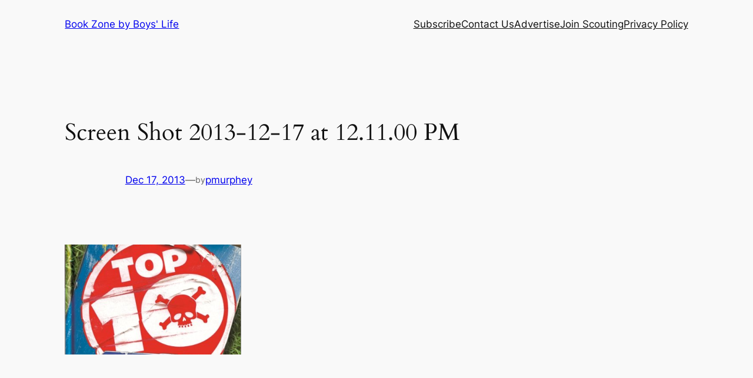

--- FILE ---
content_type: application/javascript; charset=UTF-8
request_url: https://bookzone.boyslife.org/cdn-cgi/challenge-platform/scripts/jsd/main.js
body_size: 10265
content:
window._cf_chl_opt={AKGCx8:'b'};~function(F6,Qr,Qv,Qh,QW,Qs,Qj,QD,F0,F1){F6=U,function(Q,F,Ft,F5,J,P){for(Ft={Q:384,F:270,J:396,P:471,c:494,H:294,X:406,i:354,m:533,T:409},F5=U,J=Q();!![];)try{if(P=parseInt(F5(Ft.Q))/1+parseInt(F5(Ft.F))/2*(parseInt(F5(Ft.J))/3)+-parseInt(F5(Ft.P))/4+-parseInt(F5(Ft.c))/5+parseInt(F5(Ft.H))/6*(-parseInt(F5(Ft.X))/7)+parseInt(F5(Ft.i))/8+parseInt(F5(Ft.m))/9*(-parseInt(F5(Ft.T))/10),F===P)break;else J.push(J.shift())}catch(c){J.push(J.shift())}}(Z,617834),Qr=this||self,Qv=Qr[F6(510)],Qh=function(JO,JI,JB,Jx,JW,JS,JN,F7,F,J,P,c){return JO={Q:320,F:543,J:350,P:538},JI={Q:493,F:493,J:519,P:331,c:463,H:461,X:394,i:310,m:524,T:527,l:378,L:298,n:524,o:404,M:420,d:284,V:309,G:535,a:259,N:356,k:257,y:315,e:489,b:450,C:331,Y:283,S:420,g:530,v:351,h:314,W:387},JB={Q:364,F:357},Jx={Q:431},JW={Q:470,F:275,J:320,P:360,c:357,H:283,X:419,i:540,m:370,T:419,l:370,L:474,n:501,o:299,M:347,d:361,V:529,G:431,a:363,N:503,k:435,y:446,e:280,b:420,C:430,Y:431,S:278,g:400,v:479,h:315,W:292,x:481,B:286,I:397,O:324,E:482,K:315,A:482,f:331,s:524,z:530,j:420,D:355,R:331,Z0:474,Z1:540,Z2:431,Z3:530,Z4:420,Z5:440,Z6:528,Z7:315,Z8:420,Z9:506,ZZ:505,ZU:528,Zq:509,Zu:528,ZQ:269,ZF:362,ZJ:331,ZP:420,Zc:286,ZH:509,ZX:420,Zi:303,Zm:488,ZT:420,Zl:489},JS={Q:288},JN={Q:430},F7=F6,F={'hZKqF':function(H,X){return H(X)},'DGswo':function(H,X){return H-X},'TReoz':function(H,X){return X&H},'JulCA':function(H,X,i){return H(X,i)},'RhFPX':function(H,X){return H===X},'NANcW':F7(JO.Q),'srOVQ':function(H,X){return H!==X},'qONVS':F7(JO.F),'VVCbv':function(H,X){return H>X},'vOYvY':function(H,X){return H<<X},'BDERP':function(H,X){return H==X},'mMoHC':function(H,X){return H(X)},'bpMex':function(H,X){return H|X},'TzrGH':function(H,X){return X|H},'jWBcQ':function(H,X){return H<<X},'RYhON':function(H,X){return H==X},'HFLYy':function(H,X){return H<X},'IhZDx':function(H,X){return X==H},'MLzhp':function(H,X){return X==H},'erSZv':function(H,X){return H(X)},'zrInZ':function(H,X){return H<<X},'PvKom':function(H,X){return H-X},'SEFtX':function(H,X){return X&H},'nobtv':function(H,X){return H(X)},'FLpMf':function(H,X){return H(X)},'TlYeM':function(H,X){return H==X},'buRPw':function(H,X){return H==X},'NlkRt':function(H,X){return H>X},'tNjiX':function(H,X){return H!=X},'eUpUR':function(H,X){return H==X},'dMkTx':function(H,X){return H(X)},'gamyI':function(H,X){return H!=X},'IbzgG':function(H,X){return H&X},'fnZZh':function(H,X){return H==X},'dcbHz':function(H,X){return H*X},'Isqno':function(H,X){return H(X)},'IEjTZ':function(H,X){return H*X},'IwYHc':function(H,X){return H!=X},'tgtiX':function(H,X){return X&H},'HCOpY':function(H,X){return H-X},'LQXRm':function(H,X){return X&H},'yDogW':function(H,X){return H(X)},'wMFDS':function(H,X){return H==X}},J=String[F7(JO.J)],P={'h':function(H,JY,JC,Jy,FU,X){return JY={Q:288,F:332,J:419,P:540,c:370,H:431,X:420,i:431,m:330,T:534,l:420,L:308,n:431,o:338,M:369,d:331,V:423,G:443,a:542,N:308,k:311,y:283},JC={Q:324},Jy={Q:315},FU=F7,X={'XpQMe':function(i,m){return i|m},'vMuXe':function(i,m){return i<<m},'qYHxf':function(i,m,F8){return F8=U,F[F8(JN.Q)](i,m)},'kKyyq':function(i,m){return m==i},'LpwoQ':function(i,m,F9){return F9=U,F[F9(Jy.Q)](i,m)},'Ohpel':function(i,m){return i<m},'JdeTH':function(i,m){return i<<m},'MkbCS':function(i,m,FZ){return FZ=U,F[FZ(JC.Q)](i,m)},'NNSJH':FU(JS.Q)},null==H?'':P.g(H,6,function(i,Fq){if(Fq=FU,Fq(JY.Q)!==X[Fq(JY.F)]){if(Zf[Fq(JY.J)][Fq(JY.P)][Fq(JY.c)](Zs,Zz)){if(256>qM[Fq(JY.H)](0)){for(uY=0;uS<ug;uv<<=1,uh==uW-1?(ux=0,uB[Fq(JY.X)](uI(uO)),uE=0):ut++,ur++);for(uK=uA[Fq(JY.i)](0),uf=0;8>us;uj=X[Fq(JY.m)](X[Fq(JY.T)](uD,1),1.77&uR),up==uw-1?(Q0=0,Q1[Fq(JY.l)](X[Fq(JY.L)](Q2,Q3)),Q4=0):Q5++,Q6>>=1,uz++);}else{for(Q7=1,Q8=0;Q9<QZ;Qq=X[Fq(JY.T)](Qu,1)|QQ,QJ-1==QF?(QP=0,Qc[Fq(JY.X)](QH(QX)),Qi=0):Qm++,QT=0,QU++);for(Ql=QL[Fq(JY.n)](0),Qn=0;16>Qo;Qd=QV<<1|1&QG,X[Fq(JY.o)](Qa,X[Fq(JY.M)](QN,1))?(Qk=0,Qy[Fq(JY.X)](Qe(Qb)),QC=0):QY++,QS>>=1,QM++);}uG--,ua==0&&(uN=uk[Fq(JY.d)](2,uy),ue++),delete ub[uC]}else for(q6=q7[q8],q9=0;X[Fq(JY.V)](qZ,qU);qu=X[Fq(JY.G)](qQ,1)|X[Fq(JY.a)](qF,1),qJ==X[Fq(JY.M)](qP,1)?(qc=0,qH[Fq(JY.l)](X[Fq(JY.N)](qX,qi)),qm=0):qT++,ql>>=1,qq++);qL--,X[Fq(JY.o)](0,qn)&&qo++}else return Fq(JY.k)[Fq(JY.y)](i)})},'g':function(H,X,i,Jr,FQ,T,L,o,M,V,G,N,y,C,Y,S,W,s,x,B,E,I){if(Jr={Q:469},FQ=F7,T={'NSUju':function(O,E){return E===O},'klKKk':function(O,E,K,Fu){return Fu=U,F[Fu(Jr.Q)](O,E,K)},'XLeyF':FQ(JW.Q)},F[FQ(JW.F)](FQ(JW.J),F[FQ(JW.P)])){if(H==null)return'';for(o={},M={},V='',G=2,N=3,y=2,C=[],Y=0,S=0,W=0;W<H[FQ(JW.c)];W+=1)if(x=H[FQ(JW.H)](W),Object[FQ(JW.X)][FQ(JW.i)][FQ(JW.m)](o,x)||(o[x]=N++,M[x]=!0),B=V+x,Object[FQ(JW.T)][FQ(JW.i)][FQ(JW.m)](o,B))V=B;else{if(Object[FQ(JW.X)][FQ(JW.i)][FQ(JW.l)](M,V)){if(F[FQ(JW.L)](F[FQ(JW.n)],F[FQ(JW.n)]))E=T[FQ(JW.o)]('s',I)&&!V[FQ(JW.M)](G[Y]),FQ(JW.d)===N+W?y(y+S,C):E||T[FQ(JW.V)](Y,S+X,E[V]);else{if(256>V[FQ(JW.G)](0)){if(FQ(JW.a)!==FQ(JW.a))return L instanceof H[FQ(JW.N)]&&0<X[FQ(JW.N)][FQ(JW.X)][FQ(JW.k)][FQ(JW.m)](i)[FQ(JW.y)](T[FQ(JW.e)]);else{for(L=0;L<y;Y<<=1,S==X-1?(S=0,C[FQ(JW.b)](F[FQ(JW.C)](i,Y)),Y=0):S++,L++);for(I=V[FQ(JW.Y)](0),L=0;F[FQ(JW.S)](8,L);Y=F[FQ(JW.g)](Y,1)|1&I,F[FQ(JW.v)](S,F[FQ(JW.h)](X,1))?(S=0,C[FQ(JW.b)](F[FQ(JW.W)](i,Y)),Y=0):S++,I>>=1,L++);}}else{for(I=1,L=0;L<y;Y=F[FQ(JW.x)](Y<<1,I),X-1==S?(S=0,C[FQ(JW.b)](i(Y)),Y=0):S++,I=0,L++);for(I=V[FQ(JW.G)](0),L=0;16>L;Y=F[FQ(JW.B)](F[FQ(JW.I)](Y,1),F[FQ(JW.O)](I,1)),F[FQ(JW.E)](S,F[FQ(JW.K)](X,1))?(S=0,C[FQ(JW.b)](i(Y)),Y=0):S++,I>>=1,L++);}G--,F[FQ(JW.A)](0,G)&&(G=Math[FQ(JW.f)](2,y),y++),delete M[V]}}else for(I=o[V],L=0;F[FQ(JW.s)](L,y);Y=F[FQ(JW.B)](F[FQ(JW.I)](Y,1),F[FQ(JW.O)](I,1)),F[FQ(JW.z)](S,X-1)?(S=0,C[FQ(JW.j)](i(Y)),Y=0):S++,I>>=1,L++);V=(G--,F[FQ(JW.D)](0,G)&&(G=Math[FQ(JW.R)](2,y),y++),o[B]=N++,String(x))}if(F[FQ(JW.Z0)]('',V)){if(Object[FQ(JW.T)][FQ(JW.Z1)][FQ(JW.l)](M,V)){if(256>V[FQ(JW.Z2)](0)){for(L=0;L<y;Y<<=1,F[FQ(JW.Z3)](S,X-1)?(S=0,C[FQ(JW.Z4)](F[FQ(JW.Z5)](i,Y)),Y=0):S++,L++);for(I=V[FQ(JW.Z2)](0),L=0;8>L;Y=F[FQ(JW.Z6)](Y,1)|I&1.13,S==F[FQ(JW.Z7)](X,1)?(S=0,C[FQ(JW.Z8)](i(Y)),Y=0):S++,I>>=1,L++);}else if(FQ(JW.Z9)!==FQ(JW.Z9))return F[FQ(JW.ZZ)](function(){}),'p';else{for(I=1,L=0;L<y;Y=F[FQ(JW.B)](F[FQ(JW.ZU)](Y,1),I),S==F[FQ(JW.Zq)](X,1)?(S=0,C[FQ(JW.b)](i(Y)),Y=0):S++,I=0,L++);for(I=V[FQ(JW.G)](0),L=0;16>L;Y=F[FQ(JW.Zu)](Y,1)|F[FQ(JW.ZQ)](I,1),S==X-1?(S=0,C[FQ(JW.Z8)](F[FQ(JW.ZF)](i,Y)),Y=0):S++,I>>=1,L++);}G--,0==G&&(G=Math[FQ(JW.ZJ)](2,y),y++),delete M[V]}else for(I=o[V],L=0;F[FQ(JW.s)](L,y);Y=Y<<1|1&I,X-1==S?(S=0,C[FQ(JW.ZP)](i(Y)),Y=0):S++,I>>=1,L++);G--,G==0&&y++}for(I=2,L=0;L<y;Y=F[FQ(JW.Zc)](Y<<1,1.1&I),S==F[FQ(JW.ZH)](X,1)?(S=0,C[FQ(JW.ZX)](F[FQ(JW.Zi)](i,Y)),Y=0):S++,I>>=1,L++);for(;;)if(Y<<=1,F[FQ(JW.Zm)](S,X-1)){C[FQ(JW.ZT)](i(Y));break}else S++;return C[FQ(JW.Zl)]('')}else{if(s=i(),null===s)return;L=(x&&M(I),G(function(){s()},s*1e3))}},'j':function(H,FF){return FF=F7,null==H?'':F[FF(JB.Q)]('',H)?null:P.i(H[FF(JB.F)],32768,function(X,FJ){return FJ=FF,H[FJ(Jx.Q)](X)})},'i':function(H,X,i,FP,T,L,o,M,V,G,N,y,C,Y,S,W,B,x,O){if(FP=F7,FP(JI.Q)===FP(JI.F)){for(T=[],L=4,o=4,M=3,V=[],y=i(0),C=X,Y=1,G=0;F[FP(JI.J)](3,G);T[G]=G,G+=1);for(S=0,W=Math[FP(JI.P)](2,2),N=1;F[FP(JI.c)](N,W);x=y&C,C>>=1,F[FP(JI.H)](0,C)&&(C=X,y=F[FP(JI.X)](i,Y++)),S|=N*(0<x?1:0),N<<=1);switch(S){case 0:for(S=0,W=Math[FP(JI.P)](2,8),N=1;F[FP(JI.i)](N,W);x=y&C,C>>=1,0==C&&(C=X,y=i(Y++)),S|=(F[FP(JI.m)](0,x)?1:0)*N,N<<=1);B=J(S);break;case 1:for(S=0,W=Math[FP(JI.P)](2,16),N=1;W!=N;x=F[FP(JI.T)](y,C),C>>=1,F[FP(JI.l)](0,C)&&(C=X,y=i(Y++)),S|=F[FP(JI.L)](F[FP(JI.n)](0,x)?1:0,N),N<<=1);B=F[FP(JI.o)](J,S);break;case 2:return''}for(G=T[3]=B,V[FP(JI.M)](B);;){if(Y>H)return'';for(S=0,W=Math[FP(JI.P)](2,M),N=1;W!=N;x=C&y,C>>=1,0==C&&(C=X,y=i(Y++)),S|=F[FP(JI.d)](0<x?1:0,N),N<<=1);switch(B=S){case 0:for(S=0,W=Math[FP(JI.P)](2,8),N=1;F[FP(JI.V)](N,W);x=F[FP(JI.G)](y,C),C>>=1,C==0&&(C=X,y=i(Y++)),S|=(0<x?1:0)*N,N<<=1);T[o++]=J(S),B=F[FP(JI.a)](o,1),L--;break;case 1:for(S=0,W=Math[FP(JI.P)](2,16),N=1;W!=N;x=F[FP(JI.N)](y,C),C>>=1,0==C&&(C=X,y=i(Y++)),S|=(0<x?1:0)*N,N<<=1);T[o++]=F[FP(JI.k)](J,S),B=F[FP(JI.y)](o,1),L--;break;case 2:return V[FP(JI.e)]('')}if(F[FP(JI.b)](0,L)&&(L=Math[FP(JI.C)](2,M),M++),T[B])B=T[B];else if(B===o)B=G+G[FP(JI.Y)](0);else return null;V[FP(JI.S)](B),T[o++]=G+B[FP(JI.Y)](0),L--,G=B,F[FP(JI.g)](0,L)&&(L=Math[FP(JI.C)](2,M),M++)}}else{for(O=[];X!==null;O=O[FP(JI.v)](i[FP(JI.h)](W)),T=i[FP(JI.W)](L));return O}}},c={},c[F7(JO.P)]=P.h,c}(),QW=null,Qs=Qf(),Qj={},Qj[F6(304)]='o',Qj[F6(457)]='s',Qj[F6(260)]='u',Qj[F6(312)]='z',Qj[F6(261)]='n',Qj[F6(380)]='I',Qj[F6(268)]='b',QD=Qj,Qr[F6(477)]=function(Q,F,J,P,PK,Pt,PE,FC,H,i,T,L,o,M,V){if(PK={Q:484,F:361,J:459,P:478,c:351,H:459,X:414,i:341,m:256,T:256,l:258,L:353,n:357,o:458,M:392,d:347,V:262,G:485,a:373,N:462},Pt={Q:512,F:357,J:485,P:453},PE={Q:393,F:399,J:518,P:419,c:540,H:370,X:420,i:451,m:342,T:344,l:523,L:421},FC=F6,H={'CqDQP':function(G){return G()},'wLOes':function(G,N){return G/N},'umqBA':function(G,N){return G-N},'ppKEI':function(G,N){return N!==G},'YHzgx':function(G,N){return G+N},'YaiOZ':FC(PK.Q),'ELQbW':FC(PK.F),'ulrqw':function(G,N,y){return G(N,y)}},F===null||F===void 0)return P;for(i=Qw(F),Q[FC(PK.J)][FC(PK.P)]&&(i=i[FC(PK.c)](Q[FC(PK.H)][FC(PK.P)](F))),i=Q[FC(PK.X)][FC(PK.i)]&&Q[FC(PK.m)]?Q[FC(PK.X)][FC(PK.i)](new Q[(FC(PK.T))](i)):function(G,FS,N){for(FS=FC,G[FS(Pt.Q)](),N=0;N<G[FS(Pt.F)];G[N]===G[H[FS(Pt.J)](N,1)]?G[FS(Pt.P)](N+1,1):N+=1);return G}(i),T='nAsAaAb'.split('A'),T=T[FC(PK.l)][FC(PK.L)](T),L=0;L<i[FC(PK.n)];o=i[L],M=Qp(Q,F,o),T(M)?FC(PK.o)!==H[FC(PK.M)]?(V=M==='s'&&!Q[FC(PK.d)](F[o]),H[FC(PK.V)]===H[FC(PK.G)](J,o)?H[FC(PK.a)](X,J+o,M):V||X(H[FC(PK.G)](J,o),F[o])):(P[FC(PK.N)]=J,H()):X(J+o,M),L++);return P;function X(G,N,FY,C,Y,S){if(FY=FC,H[FY(PE.Q)](FY(PE.F),FY(PE.J)))Object[FY(PE.P)][FY(PE.c)][FY(PE.H)](P,N)||(P[N]=[]),P[N][FY(PE.X)](G);else return C=3600,Y=H[FY(PE.i)](P),S=J[FY(PE.m)](H[FY(PE.T)](H[FY(PE.l)](),1e3)),H[FY(PE.L)](S,Y)>C?![]:!![]}},F0=F6(531)[F6(515)](';'),F1=F0[F6(258)][F6(353)](F0),Qr[F6(449)]=function(F,J,PD,Pj,Pz,Fg,P,H,X,i,m,T){for(PD={Q:337,F:410,J:386,P:314,c:357,H:357,X:386,i:446,m:420,T:442},Pj={Q:410,F:441,J:428,P:467,c:318},Pz={Q:337},Fg=F6,P={},P[Fg(PD.Q)]=function(l,L){return l<L},P[Fg(PD.F)]=function(l,L){return l!==L},P[Fg(PD.J)]=function(l,L){return L===l},H=P,X=Object[Fg(PD.P)](J),i=0;i<X[Fg(PD.c)];i++)if(m=X[i],'f'===m&&(m='N'),F[m]){for(T=0;T<J[X[i]][Fg(PD.H)];H[Fg(PD.X)](-1,F[m][Fg(PD.i)](J[X[i]][T]))&&(F1(J[X[i]][T])||F[m][Fg(PD.m)]('o.'+J[X[i]][T])),T++);}else F[m]=J[X[i]][Fg(PD.T)](function(L,Fv,n){return Fv=Fg,n={'mqVWH':function(o,M,Fr){return Fr=U,H[Fr(Pz.Q)](o,M)}},H[Fv(Pj.Q)](Fv(Pj.F),Fv(Pj.J))?'o.'+L:n[Fv(Pj.P)](J[Fv(Pj.c)](),P)})},F3();function QO(P1,P0,Fi,Q,F){if(P1={Q:322,F:492,J:389,P:417,c:460,H:508,X:526,i:419,m:540,T:370,l:420,L:326},P0={Q:417,F:340,J:333,P:287,c:487,H:302},Fi=F6,Q={'cTtHH':function(J,P){return J(P)},'ucxuI':function(J,P){return J===P},'RXzEX':Fi(P1.Q),'uclqD':function(J,P){return J===P},'jBnDM':Fi(P1.F),'cpRqM':Fi(P1.J),'kaESC':function(J,P,c){return J(P,c)}},F=QB(),Q[Fi(P1.P)](F,null)){if(Q[Fi(P1.c)](Q[Fi(P1.H)],Q[Fi(P1.X)]))m[Fi(P1.i)][Fi(P1.m)][Fi(P1.T)](T,l)||(L[n]=[]),o[M][Fi(P1.l)](d);else return}QW=(QW&&clearTimeout(QW),Q[Fi(P1.L)](setTimeout,function(Jw,FT,P){Jw={Q:306},FT=Fi,P={'OtgIt':function(c,H,Fm){return Fm=U,Q[Fm(Jw.Q)](c,H)}},Q[FT(P0.Q)](FT(P0.F),Q[FT(P0.J)])?P[FT(P0.P)](J,FT(P0.c)+P[FT(P0.H)]):Qx()},F*1e3))}function Qz(P,c,PL,Fk,H,X,i,m,T,l,L,n,o){if(PL={Q:454,F:422,J:295,P:408,c:532,H:276,X:391,i:491,m:346,T:490,l:511,L:329,n:352,o:349,M:296,d:416,V:345,G:500,a:265,N:427,k:511,y:427,e:381,b:511,C:381,Y:339,S:511,g:273,v:511,h:546,W:301,x:456,B:483,I:395,O:516,E:473,K:538,A:264},Fk=F6,H={'NxxlG':function(M,d){return M(d)},'AIkAc':Fk(PL.Q),'muHmZ':function(M,d){return M+d},'hFAJT':function(M,d){return M+d},'gkuBd':Fk(PL.F)},!QE(0))return![];i=(X={},X[Fk(PL.J)]=P,X[Fk(PL.P)]=c,X);try{H[Fk(PL.c)]!==Fk(PL.H)?(m=Qr[Fk(PL.X)],T=H[Fk(PL.i)](H[Fk(PL.m)](Fk(PL.T),Qr[Fk(PL.l)][Fk(PL.L)])+Fk(PL.n),m.r)+Fk(PL.o),l=new Qr[(Fk(PL.M))](),l[Fk(PL.d)](H[Fk(PL.V)],T),l[Fk(PL.G)]=2500,l[Fk(PL.a)]=function(){},L={},L[Fk(PL.N)]=Qr[Fk(PL.k)][Fk(PL.y)],L[Fk(PL.e)]=Qr[Fk(PL.b)][Fk(PL.C)],L[Fk(PL.Y)]=Qr[Fk(PL.S)][Fk(PL.Y)],L[Fk(PL.g)]=Qr[Fk(PL.v)][Fk(PL.h)],L[Fk(PL.W)]=Qs,n=L,o={},o[Fk(PL.x)]=i,o[Fk(PL.B)]=n,o[Fk(PL.I)]=Fk(PL.O),l[Fk(PL.E)](Qh[Fk(PL.K)](o))):H[Fk(PL.A)](o,P)}catch(d){}}function Qw(Q,Pv,Fb,F){for(Pv={Q:351,F:314,J:387},Fb=F6,F=[];null!==Q;F=F[Fb(Pv.Q)](Object[Fb(Pv.F)](Q)),Q=Object[Fb(Pv.J)](Q));return F}function F4(J,P,cF,FE,c,H,X){if(cF={Q:413,F:334,J:379,P:379,c:285,H:517,X:395,i:376,m:504,T:407,l:517,L:388,n:401,o:376,M:504,d:407,V:321,G:327,a:388,N:401},FE=F6,c={'wVZbF':function(i,m){return i(m)},'jQAyi':FE(cF.Q)},!J[FE(cF.F)]){if(FE(cF.J)!==FE(cF.P)){if(H=!![],!X())return;c[FE(cF.c)](i,function(o){l(L,o)})}else return}P===FE(cF.H)?(H={},H[FE(cF.X)]=FE(cF.i),H[FE(cF.m)]=J.r,H[FE(cF.T)]=FE(cF.l),Qr[FE(cF.L)][FE(cF.n)](H,'*')):(X={},X[FE(cF.X)]=FE(cF.o),X[FE(cF.M)]=J.r,X[FE(cF.d)]=c[FE(cF.V)],X[FE(cF.G)]=P,Qr[FE(cF.a)][FE(cF.N)](X,'*'))}function Qx(Q,JK,Jt,Fc,F,J){JK={Q:426,F:377,J:537},Jt={Q:272},Fc=F6,F={'zgwRh':Fc(JK.Q),'gkiVB':function(P,c,H){return P(c,H)}},J=F2(),QA(J.r,function(P,FH){FH=Fc,typeof Q===F[FH(Jt.Q)]&&Q(P),QO()}),J.e&&F[Fc(JK.F)](Qz,Fc(JK.J),J.e)}function Z(cJ){return cJ='/b/ov1/0.5281447553680725:1769916234:K_XmzALEcnxMXI74Pu_OVRrhgzDrtj9euMe1F7b03uk/,bind,2491784WARDaW,MLzhp,LQXRm,length,bEcpM,weVSi,NANcW,d.cookie,nobtv,XhkAe,buRPw,style,mBYAO,vZxuD,loading,LpwoQ,call,iframe,gJjlC,ulrqw,display: none,RXlKy,cloudflare-invisible,gkiVB,fnZZh,qsRQA,bigint,SSTpq3,WVeud,tDumR,1085947jhtwrh,MVDKZ,tcsrF,getPrototypeOf,parent,StYHl,hksVb,__CF$cv$params,YaiOZ,ppKEI,dMkTx,source,2799DsYQAv,jWBcQ,contentDocument,CbYqd,vOYvY,postMessage,qWXon,UuZsb,Isqno,pyIGx,7ChEXpb,event,TYlZ6,11062860xKmnAL,PBYtv,qfECA,href,error,Array,contentWindow,open,ucxuI,DOMContentLoaded,prototype,push,umqBA,POST,Ohpel,randomUUID,FLNvt,function,CnwA5,fjGuK,Mdwrj,hZKqF,charCodeAt,navigator,PQNqk,log,toString,DeGCk,kCrdy,IWRPK,kpXll,erSZv,qDdBR,map,JdeTH,JUWuk,fYmcy,indexOf,HjPcw,FnByv,rxvNi8,wMFDS,CqDQP,createElement,splice,KnRIz,BwYgZ,errorInfoObject,string,nqRvz,Object,uclqD,eUpUR,onreadystatechange,tNjiX,otJJg,fvzZa,addEventListener,mqVWH,NPQxN,JulCA,[native code],981792JsnXIQ,CuxwK,send,srOVQ,FFDtj,removeChild,pRIb1,getOwnPropertyNames,BDERP,readyState,bpMex,RYhON,chctx,SNSuC,YHzgx,MqIdJ,http-code:,TlYeM,join,/cdn-cgi/challenge-platform/h/,muHmZ,eXMgA,pkaIU,315950xHECak,CyZoK,isArray,ilSCI,sYkPz,BuZiE,timeout,qONVS,cDFZw,Function,sid,catch,aUhwk,Zrpkz,jBnDM,PvKom,document,_cf_chl_opt,sort,ZTNee,DXHmC,split,jsd,success,HRYoz,NlkRt,PugaI,/jsd/oneshot/d251aa49a8a3/0.5281447553680725:1769916234:K_XmzALEcnxMXI74Pu_OVRrhgzDrtj9euMe1F7b03uk/,eDpxG,now,HFLYy,SUfgk,cpRqM,IbzgG,zrInZ,klKKk,IhZDx,_cf_chl_opt;JJgc4;PJAn2;kJOnV9;IWJi4;OHeaY1;DqMg0;FKmRv9;LpvFx1;cAdz2;PqBHf2;nFZCC5;ddwW5;pRIb1;rxvNi8;RrrrA2;erHi9,AIkAc,9TEUgYx,vMuXe,tgtiX,sAvzY,error on cf_chl_props,YXdf,xhr-error,hasOwnProperty,appendChild,MkbCS,TvXfM,onerror,caxJr,aUjz8,Set,yDogW,includes,HCOpY,undefined,number,ELQbW,qpyNS,NxxlG,ontimeout,8|3|9|2|1|0|5|4|6|7,TBLkV,boolean,SEFtX,1910beKQLE,cULbe,zgwRh,pkLOA2,dzpSq,RhFPX,mftUP,HfngW,VVCbv,XBNyW,XLeyF,pgwZI,onload,charAt,IEjTZ,wVZbF,TzrGH,OtgIt,pWbFE,GoHox,OETAQ,cfYdg,mMoHC,xusuw,1534062dvBTIo,AdeF3,XMLHttpRequest,bWmjZ,dcbHz,NSUju,body,JBxy9,status,FLpMf,object,fMlRw,cTtHH,3|2|1|4|0,qYHxf,IwYHc,gamyI,Jr-x0Rw2v1BgLnzD8q9GlafPVCpme3cO4uFEIUosbtHQMKN$jZSX7h5kA6TY+idyW,symbol,yvAnH,keys,DGswo,kREOH,tejBI,random,location,ThcLp,jQAyi,dvclT,XaiMa,TReoz,clientInformation,kaESC,detail,stringify,AKGCx8,XpQMe,pow,NNSJH,RXzEX,api,3|0|4|2|1,FZFrg,qENSQ,kKyyq,LRmiB4,spxob,from,floor,ullTG,wLOes,gkuBd,hFAJT,isNaN,tabIndex,/invisible/jsd,fromCharCode,concat'.split(','),Z=function(){return cJ},Z()}function QE(F,P3,Fl,J,P){return P3={Q:291,F:318},Fl=F6,J={},J[Fl(P3.Q)]=function(c,H){return c<H},P=J,P[Fl(P3.Q)](Math[Fl(P3.F)](),F)}function F2(c0,Fh,J,T,P,c,H,X,i,L,n,o,M){J=(c0={Q:376,F:307,J:323,P:325,c:398,H:375,X:525,i:395,m:497,T:504,l:407,L:413,n:327,o:388,M:401,d:452,V:371,G:365,a:374,N:348,k:300,y:541,e:415,b:499,C:432,Y:465,S:279,g:300,v:476,h:425,W:359,x:475,B:343,I:515,O:391,E:261,K:513},Fh=F6,{'ilSCI':Fh(c0.Q),'ullTG':Fh(c0.F),'ZTNee':function(m,T){return m<T},'SUfgk':Fh(c0.J),'BuZiE':Fh(c0.P),'fvzZa':function(m,T,l,L,n){return m(T,l,L,n)},'XBNyW':Fh(c0.c),'FLNvt':function(m,T){return m!==T},'FFDtj':Fh(c0.H)});try{if(Fh(c0.J)!==J[Fh(c0.X)])T={},T[Fh(c0.i)]=J[Fh(c0.m)],T[Fh(c0.T)]=c.r,T[Fh(c0.l)]=Fh(c0.L),T[Fh(c0.n)]=H,P[Fh(c0.o)][Fh(c0.M)](T,'*');else return P=Qv[Fh(c0.d)](Fh(c0.V)),P[Fh(c0.G)]=Fh(c0.a),P[Fh(c0.N)]='-1',Qv[Fh(c0.k)][Fh(c0.y)](P),c=P[Fh(c0.e)],H={},H=pRIb1(c,c,'',H),H=pRIb1(c,c[J[Fh(c0.b)]]||c[Fh(c0.C)],'n.',H),H=J[Fh(c0.Y)](pRIb1,c,P[J[Fh(c0.S)]],'d.',H),Qv[Fh(c0.g)][Fh(c0.v)](P),X={},X.r=H,X.e=null,X}catch(T){if(J[Fh(c0.h)](Fh(c0.W),J[Fh(c0.x)]))return i={},i.r={},i.e=T,i;else for(L=J[Fh(c0.B)][Fh(c0.I)]('|'),n=0;!![];){switch(L[n++]){case'0':return o;case'1':o=M.i;continue;case'2':if(!M)return null;continue;case'3':M=i[Fh(c0.O)];continue;case'4':if(typeof o!==Fh(c0.E)||J[Fh(c0.K)](o,30))return null;continue}break}}}function QK(P8,Fn,Q,F,J,P,c,H){for(P8={Q:335,F:515,J:495,P:305,c:367,H:342,X:523},Fn=F6,Q={'CyZoK':function(X){return X()},'fMlRw':function(X,i){return X>i},'vZxuD':function(X,i){return X-i}},F=Fn(P8.Q)[Fn(P8.F)]('|'),J=0;!![];){switch(F[J++]){case'0':P=Q[Fn(P8.J)](Qt);continue;case'1':return!![];case'2':if(Q[Fn(P8.P)](Q[Fn(P8.c)](H,P),c))return![];continue;case'3':c=3600;continue;case'4':H=Math[Fn(P8.H)](Date[Fn(P8.X)]()/1e3);continue}break}}function Qp(F,J,P,Pr,Fe,H,X,i,m){X=(Pr={Q:281,F:267,J:438,P:455,c:271,H:358,X:520,i:372,m:405,T:385,l:317,L:263,n:436,o:402,M:293,d:289,V:290,G:522,a:304,N:498,k:263,y:426,e:505,b:439,C:402,Y:281,S:431,g:267,v:420,h:455,W:420,x:271,B:372,I:420,O:331,E:505,K:414,A:496,f:290,s:426},Fe=F6,H={},H[Fe(Pr.Q)]=function(T,l){return T>l},H[Fe(Pr.F)]=function(T,l){return T<l},H[Fe(Pr.J)]=function(T,l){return T==l},H[Fe(Pr.P)]=function(T,l){return T-l},H[Fe(Pr.c)]=function(T,l){return T>l},H[Fe(Pr.H)]=function(T,l){return T|l},H[Fe(Pr.X)]=function(T,l){return l==T},H[Fe(Pr.i)]=function(T,l){return T<<l},H[Fe(Pr.m)]=function(T,l){return T-l},H[Fe(Pr.T)]=function(T,l){return l!==T},H[Fe(Pr.l)]=function(T,l){return l==T},H[Fe(Pr.L)]=Fe(Pr.n),H[Fe(Pr.o)]=Fe(Pr.M),H[Fe(Pr.d)]=function(T,l){return l===T},H[Fe(Pr.V)]=function(T,l){return T==l},H);try{if(X[Fe(Pr.T)](Fe(Pr.G),Fe(Pr.G)))return null;else i=J[P]}catch(l){return'i'}if(X[Fe(Pr.l)](null,i))return i===void 0?'u':'x';if(Fe(Pr.a)==typeof i){if(Fe(Pr.N)===X[Fe(Pr.k)])return;else try{if(Fe(Pr.y)==typeof i[Fe(Pr.e)]){if(Fe(Pr.b)===X[Fe(Pr.C)]){if(X[Fe(Pr.Y)](256,Zd[Fe(Pr.S)](0))){for(US=0;X[Fe(Pr.g)](Ug,Ur);Uh<<=1,X[Fe(Pr.J)](UW,X[Fe(Pr.P)](Ux,1))?(UB=0,UI[Fe(Pr.v)](UO(UE)),Ut=0):UK++,Uv++);for(UA=Uf[Fe(Pr.S)](0),Us=0;X[Fe(Pr.c)](8,Uz);UD=1&Up|UR<<1,Uw==X[Fe(Pr.h)](q0,1)?(q1=0,q2[Fe(Pr.W)](q3(q4)),q5=0):q6++,q7>>=1,Uj++);}else{for(q8=1,q9=0;qZ<qU;qu=X[Fe(Pr.H)](qQ<<1,qF),X[Fe(Pr.X)](qJ,X[Fe(Pr.h)](qP,1))?(qc=0,qH[Fe(Pr.v)](qX(qi)),qm=0):qT++,ql=0,qq++);for(qL=qn[Fe(Pr.S)](0),qo=0;X[Fe(Pr.x)](16,qM);qV=X[Fe(Pr.B)](qG,1)|qa&1.63,qN==X[Fe(Pr.m)](qk,1)?(qy=0,qe[Fe(Pr.I)](qb(qC)),qY=0):qS++,qg>>=1,qd++);}Ua--,X[Fe(Pr.X)](0,UN)&&(Uk=Uy[Fe(Pr.O)](2,Ue),Ub++),delete UC[UY]}else return i[Fe(Pr.E)](function(){}),'p'}}catch(o){}}return F[Fe(Pr.K)][Fe(Pr.A)](i)?'a':i===F[Fe(Pr.K)]?'D':i===!0?'T':X[Fe(Pr.d)](!1,i)?'F':(m=typeof i,X[Fe(Pr.f)](Fe(Pr.s),m)?QR(F,i)?'N':'f':QD[m]||'?')}function QI(){return QB()!==null}function U(q,u,Q,F){return q=q-256,Q=Z(),F=Q[q],F}function Qt(P4,FL,Q){return P4={Q:391,F:342},FL=F6,Q=Qr[FL(P4.Q)],Math[FL(P4.F)](+atob(Q.t))}function QB(Js,FX,F,J,P,c){return Js={Q:433,F:429,J:261,P:445,c:391,H:433},FX=F6,F={},F[FX(Js.Q)]=function(H,X){return X!==H},F[FX(Js.F)]=FX(Js.J),F[FX(Js.P)]=function(H,X){return H<X},J=F,P=Qr[FX(Js.c)],!P?null:(c=P.i,J[FX(Js.H)](typeof c,J[FX(Js.F)])||J[FX(Js.P)](c,30))?null:c}function QA(Q,F,PH,Pc,PP,PF,PQ,Pu,Fo,J,P,c,H,X,i,m){for(PH={Q:521,F:500,J:266,P:515,c:334,H:265,X:416,i:422,m:313,T:490,l:511,L:329,n:545,o:296,M:391,d:544,V:282,G:319,a:319,N:412,k:403,y:473,e:538,b:328,C:472,Y:517,S:434},Pc={Q:316},PP={Q:366},PF={Q:277,F:302,J:437,P:302,c:447,H:502,X:487},PQ={Q:539},Pu={Q:297},Fo=F6,J={'yvAnH':function(T,l){return T+l},'caxJr':Fo(PH.Q),'UuZsb':function(T){return T()},'CuxwK':Fo(PH.F),'mBYAO':function(T,l){return T<l},'kREOH':function(T,l){return T(l)}},P=Fo(PH.J)[Fo(PH.P)]('|'),c=0;!![];){switch(P[c++]){case'0':X[Fo(PH.c)]&&(H[Fo(PH.F)]=5e3,H[Fo(PH.H)]=function(FM){FM=Fo,F(m[FM(Pu.Q)])});continue;case'1':H[Fo(PH.X)](Fo(PH.i),J[Fo(PH.m)](Fo(PH.T)+Qr[Fo(PH.l)][Fo(PH.L)]+J[Fo(PH.n)],X.r));continue;case'2':H=new Qr[(Fo(PH.o))]();continue;case'3':X=Qr[Fo(PH.M)];continue;case'4':H[Fo(PH.d)]=function(Fd){Fd=Fo,F(Fd(PQ.Q))};continue;case'5':H[Fo(PH.V)]=function(FV){FV=Fo,m[FV(PF.Q)](H[FV(PF.F)],200)&&m[FV(PF.J)](H[FV(PF.P)],300)?F(m[FV(PF.c)]):m[FV(PF.H)](F,FV(PF.X)+H[FV(PF.F)])};continue;case'6':i={'t':Qt(),'lhr':Qv[Fo(PH.G)]&&Qv[Fo(PH.a)][Fo(PH.N)]?Qv[Fo(PH.G)][Fo(PH.N)]:'','api':X[Fo(PH.c)]?!![]:![],'c':J[Fo(PH.k)](QI),'payload':Q};continue;case'7':H[Fo(PH.y)](Qh[Fo(PH.e)](JSON[Fo(PH.b)](i)));continue;case'8':m={'bWmjZ':J[Fo(PH.C)],'HfngW':function(T,l){return T>=l},'kCrdy':function(T,l,FG){return FG=Fo,J[FG(PP.Q)](T,l)},'HjPcw':Fo(PH.Y),'cDFZw':function(T,l,Fa){return Fa=Fo,J[Fa(Pc.Q)](T,l)}};continue;case'9':console[Fo(PH.S)](Qr[Fo(PH.l)]);continue}break}}function F3(cq,cU,c9,FW,Q,F,J,P,c,i){if(cq={Q:390,F:468,J:391,P:480,c:368,H:274,X:486,i:411,m:539,T:536,l:466,L:383,n:466,o:418,M:512,d:464,V:357,G:453,a:507,N:462,k:462},cU={Q:480,F:368,J:462},c9={Q:382,F:336,J:390},FW=F6,Q={'DXHmC':function(H,X,i){return H(X,i)},'WVeud':function(H,X){return X!==H},'FZFrg':FW(cq.Q),'qfECA':function(H,X){return H(X)},'otJJg':function(H,X){return H<X},'Zrpkz':function(H,X){return H+X},'sAvzY':function(H){return H()},'tDumR':FW(cq.F)},F=Qr[FW(cq.J)],!F)return;if(!QK())return;if(J=![],P=function(c8,c7,FB,H){if(c8={Q:444},c7={Q:514},FB=FW,H={'JUWuk':function(X,i,m,Fx){return Fx=U,Q[Fx(c7.Q)](X,i,m)}},!J){if(Q[FB(c9.Q)](Q[FB(c9.F)],FB(c9.J)))return'o.'+F;else{if(J=!![],!QK())return;Qx(function(i,FI){FI=FB,H[FI(c8.Q)](F4,F,i)})}}},Qv[FW(cq.P)]!==FW(cq.c))FW(cq.H)===FW(cq.X)?Q[FW(cq.i)](F,FW(cq.m)):Q[FW(cq.T)](P);else if(Qr[FW(cq.l)]){if(Q[FW(cq.L)]===Q[FW(cq.L)])Qv[FW(cq.n)](FW(cq.o),P);else{for(X[FW(cq.M)](),i=0;Q[FW(cq.d)](i,i[FW(cq.V)]);T[i+1]===m[i]?l[FW(cq.G)](Q[FW(cq.a)](i,1),1):i+=1);return L}}else c=Qv[FW(cq.N)]||function(){},Qv[FW(cq.k)]=function(FO){FO=FW,c(),Qv[FO(cU.Q)]!==FO(cU.F)&&(Qv[FO(cU.J)]=c,P())}}function QR(F,J,Po,Fy,P,c){return Po={Q:448,F:503,J:448,P:503,c:419,H:435,X:370,i:446,m:470},Fy=F6,P={},P[Fy(Po.Q)]=function(H,X){return H<X},c=P,J instanceof F[Fy(Po.F)]&&c[Fy(Po.J)](0,F[Fy(Po.P)][Fy(Po.c)][Fy(Po.H)][Fy(Po.X)](J)[Fy(Po.i)](Fy(Po.m)))}function Qf(PX,FN){return PX={Q:424,F:424},FN=F6,crypto&&crypto[FN(PX.Q)]?crypto[FN(PX.F)]():''}}()